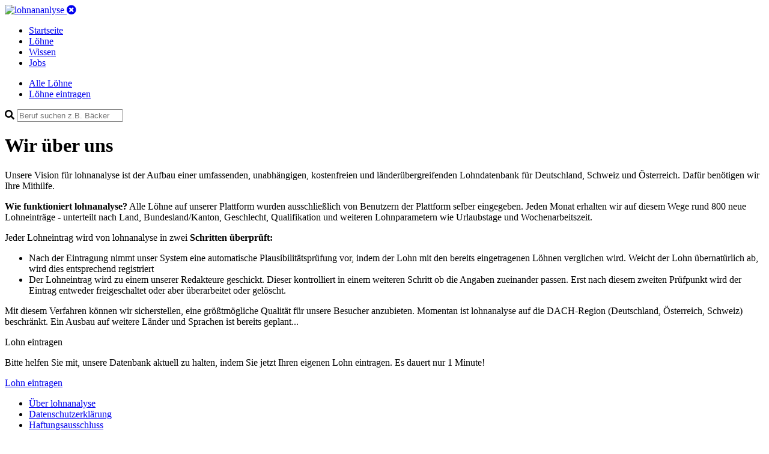

--- FILE ---
content_type: text/html; charset=utf-8
request_url: https://www.lohnanalyse.ch/ch/service/ueber-lohnanalyse.html
body_size: 3834
content:
<!DOCTYPE html>
<html dir="ltr" lang="de-CH">
<head>

<meta charset="utf-8">
<!-- 
	build by pordev

	This website is powered by TYPO3 - inspiring people to share!
	TYPO3 is a free open source Content Management Framework initially created by Kasper Skaarhoj and licensed under GNU/GPL.
	TYPO3 is copyright 1998-2019 of Kasper Skaarhoj. Extensions are copyright of their respective owners.
	Information and contribution at https://typo3.org/
-->



<title>Über das Projekt lohnanalyse</title>
<meta name="generator" content="TYPO3 CMS">
<meta name="viewport" content="width=device-width, initial-scale=1">
<meta name="robots" content="index,follow">
<meta name="apple-mobile-web-app-capable" content="no">
<meta name="description" content="Die Vision von lohnanalyse.de und wer dahinter steht. Lernen Sie eines der größten kostenlosen Lohn- und Gehaltsportale für die DACH-Region kennen!">
<meta http-equiv="X-UA-Compatible" content="IE=edge">
<meta property="og:description" content="Die Vision von lohnanalyse.de und wer dahinter steht. Lernen Sie eines der größten kostenlosen Lohn- und Gehaltsportale für die DACH-Region kennen!">
<meta name="og:url" content="https://www.lohnanalyse.de/ch/service/ueber-lohnanalyse.html">
<meta property="og:title" content="Über das Projekt lohnanalyse">

<link rel="stylesheet" type="text/css" href="https://use.fontawesome.com/releases/v5.7.2/css/all.css" media="all">
<link rel="stylesheet" type="text/css" href="/typo3temp/assets/compressed/styles-4676f7de5ec7e4fe40f7c695b0bad1dd.css?1756660667" media="all">


<script src="/typo3conf/ext/sitepackage/Resources/Public/js/jquery-3.3.1.min.js?1529420702" type="text/javascript"></script>
<script src="/typo3conf/ext/sitepackage/Resources/Public/js/bootstrap/bootstrap.min.js?1529416626" type="text/javascript"></script>
<script src="/typo3conf/ext/sitepackage/Resources/Public/js/jquery-ui-1.12.1.custom/jquery-ui.min.js?1554405216" type="text/javascript"></script>
<script src="/typo3conf/ext/sitepackage/Resources/Public/js/responsive-tables.js?1529576060" type="text/javascript"></script>
<script src="/typo3conf/ext/sitepackage/Resources/Public/js/bootstrap/popper.min.js?1529416644" type="text/javascript"></script>


<link rel="canonical" href="https://www.lohnanalyse.ch/ch/service/ueber-lohnanalyse.html" /><link rel="alternate" hreflang="de-DE" href="https://www.lohnanalyse.de/de/service/ueber-lohnanalyse.html" /><link rel="alternate" hreflang="de-CH" href="https://www.lohnanalyse.ch/ch/service/ueber-lohnanalyse.html" /><link rel="alternate" hreflang="de-AT" href="https://www.lohnanalyse.at/at/service/ueber-lohnanalyse.html" /><link rel="apple-touch-icon" sizes="180x180" href="/apple-touch-icon.png">
<link rel="icon" type="image/png" sizes="32x32" href="/favicon-32x32.png">
<link rel="icon" type="image/png" sizes="16x16" href="/favicon-16x16.png">
<link rel="manifest" href="/site.webmanifest">
<link rel="mask-icon" href="/safari-pinned-tab.svg" color="#5bbad5">
<link rel="shortcut icon" href="/favicon.ico">
<meta name="msapplication-TileColor" content="#ffffff">
<meta name="msapplication-config" content="/browserconfig.xml">
<meta name="theme-color" content="#ffffff"><!-- Google Tag Manager -->
<script>(function(w,d,s,l,i){w[l]=w[l]||[];w[l].push({'gtm.start':
new Date().getTime(),event:'gtm.js'});var f=d.getElementsByTagName(s)[0],
j=d.createElement(s),dl=l!='dataLayer'?'&l='+l:'';j.async=true;j.src=
'https://www.googletagmanager.com/gtm.js?id='+i+dl;f.parentNode.insertBefore(j,f);
})(window,document,'script','dataLayer','GTM-N8MW2BB');</script>
<!-- End Google Tag Manager -->
</head>
<body>


<!-- Google Tag Manager (noscript) -->
<noscript>
    <iframe src="https://www.googletagmanager.com/ns.html?id=GTM-N8MW2BB" height="0" width="0" style="display:none;visibility:hidden"></iframe>
</noscript>
<!-- End Google Tag Manager (noscript) -->




<header class="header">
	<div class="container header--inner">
		<a href="/ch.html">
			<img src="/typo3conf/ext/sitepackage/Resources/Public/images/logo_white.svg" alt="lohnananlyse" width="230" height="34">
		</a>

		<a aria-controls="navbarSupportedContent"
		   aria-expanded="false"
		   aria-label="Toggle navigation"
		   class="mobile-menu d-lg-none collapsed"
		   data-target="#mobileNav"
		   data-toggle="collapse"
		   href="#"><i class="fas fa-times-circle"></i></a>

		<nav class="main-nav d-none d-lg-block">
			<ul class="list-unstyled list-inline">

				
					
					
							
									
								
						

					
							<li class="">
								<a href="/ch.html">
									Startseite
								</a>
							</li>
						


				
					
					
							
									
								
						

					
							<li class="">
								<a href="/ch/loehne.html">
									Löhne
								</a>
							</li>
						


				
					
					
							
									
								
						

					
							<li class="">
								<a href="/ch/wissen.html">
									Wissen
								</a>
							</li>
						


				
					
					
							
									
								
						

					
							<li class="">
								<a href="/ch/jobs.html">
									Jobs
								</a>
							</li>
						


				
			</ul>
		</nav>
	</div>
	<div class="container collapse navbar-collapse" id="mobileNav">
		<div class="mobile-nav">
			<ul class="mobile-nav__list">
				<li class="item">
					<a href="/ch/loehne.html">Alle Löhne</a>
				</li>
				<li class="item">
					<a href="/ch/loehne/lohn-eintragen.html">Löhne eintragen</a>
				</li>
			</ul>
			<form id="jobsearch" action="#" class="search">
				<div class="field-wrapper has-icon">
					<i class="fa fa-search"></i>
					<input id="jobsearch-q" class="field field-text field-search" type="text" placeholder="Beruf suchen z.B. Bäcker">
				</div>
				<ul id="jobsearch-result" class="list-unstyled autocomplete-items"></ul>
				<script type="text/javascript">
					jQuery(function () {
					if ($('#jobsearch-q').length) {
						var submitSearch = function () {
							jQuery.ajax(
									{
										async: 'true',
										url: '/index.php',
										type: 'POST',
										data: {
											eID: 'profession_simpleSearch',
											q: $('#jobsearch-q').val()
										},
										success: function (response) {
											result = JSON.parse(response);
											renderSearchResult(result.count, result.html);
										}
									});
						}
						var renderSearchResult = function (count, html) {
							console.log(html);
							$('#jobsearch-result').empty().html(html);
						}
						$('#jobsearch').on('keyup', function (e) {
							submitSearch();
						});
						$('#jobsearch-q').on('submit', function (e) {
							submitSearch();
						});
					}
					});
				</script>
			</form>
		</div>
	</div>
	
</header>




    <main class="main main-content">
        <div class="container">
            <div class="row">
                <div class="col-lg-10">
                    


<div class="headline-wrapper row v-align mb-20">
        <h1 class="headline">
            
                Wir über uns
            
        </h1>
</div>







<div id="c3" class="frame frame-default frame-type-text frame-layout-0"><p class="bigtext">Unsere Vision für lohnanalyse ist der Aufbau einer umfassenden, unabhängigen, kostenfreien und länderübergreifenden Lohndatenbank für Deutschland, Schweiz und Österreich. Dafür benötigen wir Ihre Mithilfe.</p><p><strong>Wie funktioniert lohnanalyse?</strong> Alle Löhne auf unserer Plattform wurden ausschließlich von Benutzern der Plattform selber eingegeben. Jeden Monat erhalten wir auf diesem Wege rund 800 neue Lohneinträge - unterteilt nach Land, Bundesland/Kanton, Geschlecht, Qualifikation und weiteren Lohnparametern wie Urlaubstage und Wochenarbeitszeit.</p><p>Jeder Lohneintrag wird von lohnanalyse in zwei <strong>Schritten überprüft:</strong></p><ul class="content-list"><li>Nach der Eintragung nimmt unser System eine automatische Plausibilitätsprüfung vor, indem der Lohn mit den bereits eingetragenen Löhnen verglichen wird. Weicht der Lohn übernatürlich ab, wird dies entsprechend registriert</li><li>Der Lohneintrag wird zu einem unserer Redakteure geschickt. Dieser kontrolliert in einem weiteren Schritt ob die Angaben zueinander passen. Erst nach diesem zweiten Prüfpunkt wird der Eintrag entweder freigeschaltet oder aber überarbeitet oder gelöscht.</li></ul><p>Mit diesem Verfahren können wir sicherstellen, eine größtmögliche Qualität für unsere Besucher anzubieten. Momentan ist lohnanalyse auf die DACH-Region (Deutschland, Österreich, Schweiz) beschränkt. Ein Ausbau auf weitere Länder und Sprachen ist bereits geplant...</p></div>


                </div>
                <div class="sidebar sidebar--right col-lg-2 d-none d-lg-block">
                    


<div class="item sidebar--cta">
	<span class="headline">Lohn eintragen</span>
	<p>Bitte helfen Sie mit, unsere Datenbank aktuell zu halten, indem Sie jetzt Ihren eigenen Lohn eintragen. Es dauert nur 1 Minute!</p>
	<a class="btn btn--cta" href="/ch/loehne/lohn-eintragen.html">Lohn eintragen</a>
</div>


                    



                    
                </div>
            </div>
        </div>
    </main>






<footer class="footer">
	<div class="container">
		<div class="row mb-20">
			<div class="col">
				<ul>
					
						<li>
							<a href="/ch/service/ueber-lohnanalyse.html">
								Über lohnanalyse
							</a>
						</li>
					
						<li>
							<a href="/ch/service/datenschutzerklaerung.html">
								Datenschutzerklärung
							</a>
						</li>
					
						<li>
							<a href="/ch/service/haftungsausschluss.html">
								Haftungsausschluss
							</a>
						</li>
					
						<li>
							<a href="/ch/service/impressum.html">
								Impressum
							</a>
						</li>
					
						<li>
							<a href="/ch/service/werbung-schalten.html">
								Werbung schalten
							</a>
						</li>
					
						<li>
							<a href="/ch/service/partner.html">
								Partner
							</a>
						</li>
					
				</ul>
			</div>
		</div>
		<div class="row">
			<div class="col copyright text-muted">
				<p>Powered by PORDEV. Alle Rechte verbehalten. Made with love in Cologne, Germany.</p>
			</div>
		</div>
	</div>
</footer>

<!-- BEGIN COOKIE CONSENT -->
<div id="cookie-notice" class="cookie-wrapper cookie-message-active cookie-wrapper-styles" style="display:none;">
    <div class="cookie-content cookie-content-styles">
        <p class="cookie-notice-text">Diese Webseite nutzt technisch erforderliche Cookies, welche den grundsätzlichen Betrieb sicherstellen. Darüberhinaus werden Cookies zur statistischen Auswertung verwendet. Diesen können Sie <a href="https://www.lohnanalyse.de/de/service/datenschutzerklaerung.html#cookies" title="Zur Datenschutzerklärung">hier</a> widersprechen.</p>
        <p class="cookie-notice-button"><span id="cookie-button" class="cookie-button-styles">OK</span></p>
    </div>
</div>

<script>function createCookie(e, o, t) {
    if (t) {
        var n = new Date;
        n.setTime(n.getTime() + 24 * t * 60 * 60 * 1e3);
        var i = "; expires=" + n.toGMTString()
    } else i = "";
    document.cookie = e + "=" + o + i + "; path=/"
}

function readCookie(e) {
    for (var o = e + "=", t = document.cookie.split(";"), n = 0; n < t.length; n++) {
        for (var i = t[n]; " " == i.charAt(0);) i = i.substring(1, i.length);
        if (0 == i.indexOf(o)) return i.substring(o.length, i.length)
    }
    return null
}

document.addEventListener("DOMContentLoaded", function (e) {
    readCookie("cookie-notice") || $("#cookie-notice").show(), $("#cookie-button").click(function () {
        return $("#cookie-notice").fadeOut(500), createCookie("cookie-notice", !0, 30), !1
    })
});
</script>
<!-- END COOKIE CONSENT -->




</body>
</html>